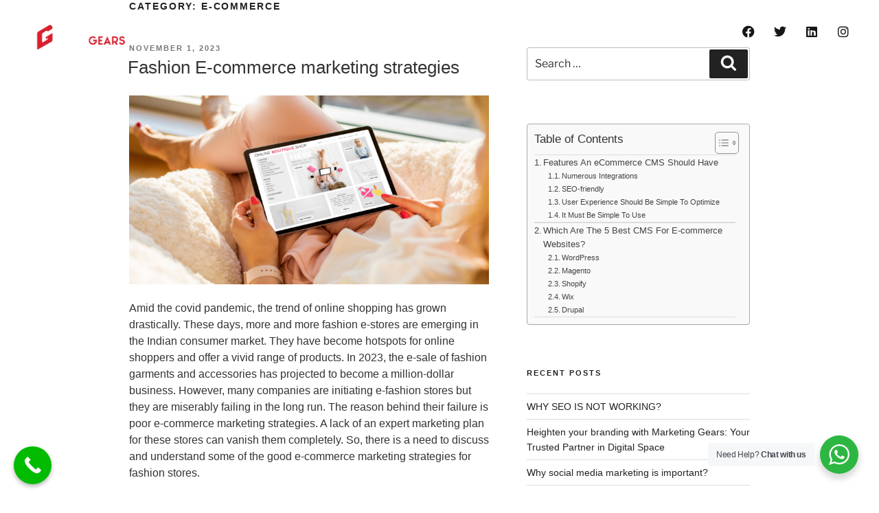

--- FILE ---
content_type: text/css
request_url: https://marketinggears.com/wp-content/uploads/elementor/css/post-4236.css?ver=1764970818
body_size: -418
content:
.elementor-4236 .elementor-element.elementor-element-0132742 > .elementor-container > .elementor-column > .elementor-widget-wrap{align-content:center;align-items:center;}.elementor-4236 .elementor-element.elementor-element-0132742{transition:background 0.3s, border 0.3s, border-radius 0.3s, box-shadow 0.3s;}.elementor-4236 .elementor-element.elementor-element-0132742 > .elementor-background-overlay{transition:background 0.3s, border-radius 0.3s, opacity 0.3s;}.elementor-widget-image .widget-image-caption{color:var( --e-global-color-text );font-family:var( --e-global-typography-text-font-family ), Sans-serif;font-weight:var( --e-global-typography-text-font-weight );}.elementor-4236 .elementor-element.elementor-element-a2a41df{text-align:left;}.elementor-widget-nav-menu .elementor-nav-menu .elementor-item{font-family:var( --e-global-typography-primary-font-family ), Sans-serif;font-weight:var( --e-global-typography-primary-font-weight );}.elementor-widget-nav-menu .elementor-nav-menu--main .elementor-item{color:var( --e-global-color-text );fill:var( --e-global-color-text );}.elementor-widget-nav-menu .elementor-nav-menu--main .elementor-item:hover,
					.elementor-widget-nav-menu .elementor-nav-menu--main .elementor-item.elementor-item-active,
					.elementor-widget-nav-menu .elementor-nav-menu--main .elementor-item.highlighted,
					.elementor-widget-nav-menu .elementor-nav-menu--main .elementor-item:focus{color:var( --e-global-color-accent );fill:var( --e-global-color-accent );}.elementor-widget-nav-menu .elementor-nav-menu--main:not(.e--pointer-framed) .elementor-item:before,
					.elementor-widget-nav-menu .elementor-nav-menu--main:not(.e--pointer-framed) .elementor-item:after{background-color:var( --e-global-color-accent );}.elementor-widget-nav-menu .e--pointer-framed .elementor-item:before,
					.elementor-widget-nav-menu .e--pointer-framed .elementor-item:after{border-color:var( --e-global-color-accent );}.elementor-widget-nav-menu{--e-nav-menu-divider-color:var( --e-global-color-text );}.elementor-widget-nav-menu .elementor-nav-menu--dropdown .elementor-item, .elementor-widget-nav-menu .elementor-nav-menu--dropdown  .elementor-sub-item{font-family:var( --e-global-typography-accent-font-family ), Sans-serif;font-weight:var( --e-global-typography-accent-font-weight );}.elementor-4236 .elementor-element.elementor-element-99e4008 .elementor-menu-toggle{margin-left:auto;background-color:var( --e-global-color-4af55e3 );}.elementor-4236 .elementor-element.elementor-element-99e4008 .elementor-nav-menu .elementor-item{font-family:"Poppins", Sans-serif;font-size:15px;font-weight:500;text-transform:uppercase;letter-spacing:1px;}.elementor-4236 .elementor-element.elementor-element-99e4008 .elementor-nav-menu--main .elementor-item{color:var( --e-global-color-4f6465a );fill:var( --e-global-color-4f6465a );padding-left:20px;padding-right:20px;padding-top:8px;padding-bottom:8px;}.elementor-4236 .elementor-element.elementor-element-99e4008 .elementor-nav-menu--main .elementor-item:hover,
					.elementor-4236 .elementor-element.elementor-element-99e4008 .elementor-nav-menu--main .elementor-item.elementor-item-active,
					.elementor-4236 .elementor-element.elementor-element-99e4008 .elementor-nav-menu--main .elementor-item.highlighted,
					.elementor-4236 .elementor-element.elementor-element-99e4008 .elementor-nav-menu--main .elementor-item:focus{color:var( --e-global-color-4af55e3 );fill:var( --e-global-color-4af55e3 );}.elementor-4236 .elementor-element.elementor-element-99e4008 .elementor-nav-menu--main .elementor-item.elementor-item-active{color:var( --e-global-color-4af55e3 );}.elementor-4236 .elementor-element.elementor-element-99e4008 .elementor-nav-menu--dropdown a, .elementor-4236 .elementor-element.elementor-element-99e4008 .elementor-menu-toggle{color:var( --e-global-color-4f6465a );fill:var( --e-global-color-4f6465a );}.elementor-4236 .elementor-element.elementor-element-99e4008 .elementor-nav-menu--dropdown{background-color:var( --e-global-color-primary );}.elementor-4236 .elementor-element.elementor-element-99e4008 .elementor-nav-menu--dropdown a:hover,
					.elementor-4236 .elementor-element.elementor-element-99e4008 .elementor-nav-menu--dropdown a:focus,
					.elementor-4236 .elementor-element.elementor-element-99e4008 .elementor-nav-menu--dropdown a.elementor-item-active,
					.elementor-4236 .elementor-element.elementor-element-99e4008 .elementor-nav-menu--dropdown a.highlighted,
					.elementor-4236 .elementor-element.elementor-element-99e4008 .elementor-menu-toggle:hover,
					.elementor-4236 .elementor-element.elementor-element-99e4008 .elementor-menu-toggle:focus{color:var( --e-global-color-4f6465a );}.elementor-4236 .elementor-element.elementor-element-99e4008 .elementor-nav-menu--dropdown a:hover,
					.elementor-4236 .elementor-element.elementor-element-99e4008 .elementor-nav-menu--dropdown a:focus,
					.elementor-4236 .elementor-element.elementor-element-99e4008 .elementor-nav-menu--dropdown a.elementor-item-active,
					.elementor-4236 .elementor-element.elementor-element-99e4008 .elementor-nav-menu--dropdown a.highlighted{background-color:var( --e-global-color-accent );}.elementor-4236 .elementor-element.elementor-element-99e4008 .elementor-nav-menu--dropdown a.elementor-item-active{color:var( --e-global-color-4f6465a );background-color:var( --e-global-color-accent );}.elementor-4236 .elementor-element.elementor-element-99e4008 .elementor-nav-menu--dropdown .elementor-item, .elementor-4236 .elementor-element.elementor-element-99e4008 .elementor-nav-menu--dropdown  .elementor-sub-item{font-family:"Poppins", Sans-serif;font-size:14px;font-weight:400;}.elementor-4236 .elementor-element.elementor-element-99e4008 .elementor-nav-menu--dropdown li:not(:last-child){border-style:solid;border-color:var( --e-global-color-4f6465a );border-bottom-width:1px;}.elementor-4236 .elementor-element.elementor-element-99e4008 .elementor-nav-menu--main > .elementor-nav-menu > li > .elementor-nav-menu--dropdown, .elementor-4236 .elementor-element.elementor-element-99e4008 .elementor-nav-menu__container.elementor-nav-menu--dropdown{margin-top:28px !important;}.elementor-4236 .elementor-element.elementor-element-c398f19.elementor-column > .elementor-widget-wrap{justify-content:flex-end;}.elementor-4236 .elementor-element.elementor-element-622f381{--grid-template-columns:repeat(0, auto);--icon-size:18px;--grid-column-gap:6px;--grid-row-gap:0px;}.elementor-4236 .elementor-element.elementor-element-622f381 .elementor-widget-container{text-align:right;}.elementor-4236 .elementor-element.elementor-element-622f381 .elementor-social-icon{background-color:var( --e-global-color-4f6465a );}.elementor-4236 .elementor-element.elementor-element-622f381 .elementor-social-icon i{color:var( --e-global-color-secondary );}.elementor-4236 .elementor-element.elementor-element-622f381 .elementor-social-icon svg{fill:var( --e-global-color-secondary );}.elementor-4236 .elementor-element.elementor-element-622f381 .elementor-social-icon:hover{background-color:var( --e-global-color-primary );}.elementor-4236 .elementor-element.elementor-element-622f381 .elementor-social-icon:hover i{color:var( --e-global-color-4f6465a );}.elementor-4236 .elementor-element.elementor-element-622f381 .elementor-social-icon:hover svg{fill:var( --e-global-color-4f6465a );}.elementor-theme-builder-content-area{height:400px;}.elementor-location-header:before, .elementor-location-footer:before{content:"";display:table;clear:both;}@media(max-width:767px){.elementor-4236 .elementor-element.elementor-element-f0f8239{width:50%;}.elementor-4236 .elementor-element.elementor-element-aca2a8b{width:50%;}}@media(min-width:768px){.elementor-4236 .elementor-element.elementor-element-f0f8239{width:17.476%;}.elementor-4236 .elementor-element.elementor-element-aca2a8b{width:64.703%;}.elementor-4236 .elementor-element.elementor-element-c398f19{width:17.485%;}}@media(max-width:1024px) and (min-width:768px){.elementor-4236 .elementor-element.elementor-element-f0f8239{width:25%;}.elementor-4236 .elementor-element.elementor-element-aca2a8b{width:75%;}.elementor-4236 .elementor-element.elementor-element-c398f19{width:100%;}}

--- FILE ---
content_type: text/css
request_url: https://marketinggears.com/wp-content/uploads/elementor/css/post-4241.css?ver=1764970818
body_size: 238
content:
.elementor-4241 .elementor-element.elementor-element-b600486:not(.elementor-motion-effects-element-type-background), .elementor-4241 .elementor-element.elementor-element-b600486 > .elementor-motion-effects-container > .elementor-motion-effects-layer{background-color:var( --e-global-color-secondary );}.elementor-4241 .elementor-element.elementor-element-b600486{transition:background 0.3s, border 0.3s, border-radius 0.3s, box-shadow 0.3s;}.elementor-4241 .elementor-element.elementor-element-b600486 > .elementor-background-overlay{transition:background 0.3s, border-radius 0.3s, opacity 0.3s;}.elementor-widget-image .widget-image-caption{color:var( --e-global-color-text );font-family:var( --e-global-typography-text-font-family ), Sans-serif;font-weight:var( --e-global-typography-text-font-weight );}.elementor-4241 .elementor-element.elementor-element-52bd550 img{width:84%;height:45px;}.elementor-4241 .elementor-element.elementor-element-252263a img{height:45px;}.elementor-4241 .elementor-element.elementor-element-ed2d311 img{height:45px;}.elementor-4241 .elementor-element.elementor-element-a7b8d35:not(.elementor-motion-effects-element-type-background), .elementor-4241 .elementor-element.elementor-element-a7b8d35 > .elementor-motion-effects-container > .elementor-motion-effects-layer{background-color:var( --e-global-color-secondary );}.elementor-4241 .elementor-element.elementor-element-a7b8d35{transition:background 0.3s, border 0.3s, border-radius 0.3s, box-shadow 0.3s;padding:30px 0px 30px 0px;}.elementor-4241 .elementor-element.elementor-element-a7b8d35 > .elementor-background-overlay{transition:background 0.3s, border-radius 0.3s, opacity 0.3s;}.elementor-4241 .elementor-element.elementor-element-fa73958{text-align:left;}.elementor-4241 .elementor-element.elementor-element-fa73958 img{width:80%;}.elementor-widget-text-editor{font-family:var( --e-global-typography-text-font-family ), Sans-serif;font-weight:var( --e-global-typography-text-font-weight );color:var( --e-global-color-text );}.elementor-widget-text-editor.elementor-drop-cap-view-stacked .elementor-drop-cap{background-color:var( --e-global-color-primary );}.elementor-widget-text-editor.elementor-drop-cap-view-framed .elementor-drop-cap, .elementor-widget-text-editor.elementor-drop-cap-view-default .elementor-drop-cap{color:var( --e-global-color-primary );border-color:var( --e-global-color-primary );}.elementor-4241 .elementor-element.elementor-element-ede3229{font-weight:300;color:var( --e-global-color-4f6465a );}.elementor-widget-heading .elementor-heading-title{font-family:var( --e-global-typography-primary-font-family ), Sans-serif;font-weight:var( --e-global-typography-primary-font-weight );color:var( --e-global-color-primary );}.elementor-4241 .elementor-element.elementor-element-b4242b5 .elementor-heading-title{font-family:"Poppins", Sans-serif;font-size:18px;font-weight:500;color:var( --e-global-color-4f6465a );}.elementor-widget-divider{--divider-color:var( --e-global-color-secondary );}.elementor-widget-divider .elementor-divider__text{color:var( --e-global-color-secondary );font-family:var( --e-global-typography-secondary-font-family ), Sans-serif;font-weight:var( --e-global-typography-secondary-font-weight );}.elementor-widget-divider.elementor-view-stacked .elementor-icon{background-color:var( --e-global-color-secondary );}.elementor-widget-divider.elementor-view-framed .elementor-icon, .elementor-widget-divider.elementor-view-default .elementor-icon{color:var( --e-global-color-secondary );border-color:var( --e-global-color-secondary );}.elementor-widget-divider.elementor-view-framed .elementor-icon, .elementor-widget-divider.elementor-view-default .elementor-icon svg{fill:var( --e-global-color-secondary );}.elementor-4241 .elementor-element.elementor-element-02de086{--divider-border-style:solid;--divider-color:var( --e-global-color-4af55e3 );--divider-border-width:1.5px;}.elementor-4241 .elementor-element.elementor-element-02de086 .elementor-divider-separator{width:20%;}.elementor-widget-icon-list .elementor-icon-list-item:not(:last-child):after{border-color:var( --e-global-color-text );}.elementor-widget-icon-list .elementor-icon-list-icon i{color:var( --e-global-color-primary );}.elementor-widget-icon-list .elementor-icon-list-icon svg{fill:var( --e-global-color-primary );}.elementor-widget-icon-list .elementor-icon-list-item > .elementor-icon-list-text, .elementor-widget-icon-list .elementor-icon-list-item > a{font-family:var( --e-global-typography-text-font-family ), Sans-serif;font-weight:var( --e-global-typography-text-font-weight );}.elementor-widget-icon-list .elementor-icon-list-text{color:var( --e-global-color-secondary );}.elementor-4241 .elementor-element.elementor-element-2c99ef3 > .elementor-widget-container{margin:10px 0px 0px 0px;}.elementor-4241 .elementor-element.elementor-element-2c99ef3 .elementor-icon-list-items:not(.elementor-inline-items) .elementor-icon-list-item:not(:last-child){padding-block-end:calc(8px/2);}.elementor-4241 .elementor-element.elementor-element-2c99ef3 .elementor-icon-list-items:not(.elementor-inline-items) .elementor-icon-list-item:not(:first-child){margin-block-start:calc(8px/2);}.elementor-4241 .elementor-element.elementor-element-2c99ef3 .elementor-icon-list-items.elementor-inline-items .elementor-icon-list-item{margin-inline:calc(8px/2);}.elementor-4241 .elementor-element.elementor-element-2c99ef3 .elementor-icon-list-items.elementor-inline-items{margin-inline:calc(-8px/2);}.elementor-4241 .elementor-element.elementor-element-2c99ef3 .elementor-icon-list-items.elementor-inline-items .elementor-icon-list-item:after{inset-inline-end:calc(-8px/2);}.elementor-4241 .elementor-element.elementor-element-2c99ef3 .elementor-icon-list-icon i{transition:color 0.3s;}.elementor-4241 .elementor-element.elementor-element-2c99ef3 .elementor-icon-list-icon svg{transition:fill 0.3s;}.elementor-4241 .elementor-element.elementor-element-2c99ef3{--e-icon-list-icon-size:14px;--icon-vertical-offset:0px;}.elementor-4241 .elementor-element.elementor-element-2c99ef3 .elementor-icon-list-item > .elementor-icon-list-text, .elementor-4241 .elementor-element.elementor-element-2c99ef3 .elementor-icon-list-item > a{font-size:16px;font-weight:300;}.elementor-4241 .elementor-element.elementor-element-2c99ef3 .elementor-icon-list-text{color:var( --e-global-color-4f6465a );transition:color 0.3s;}.elementor-4241 .elementor-element.elementor-element-f52367b .elementor-heading-title{font-family:"Poppins", Sans-serif;font-size:18px;font-weight:500;color:var( --e-global-color-4f6465a );}.elementor-4241 .elementor-element.elementor-element-7bd1bf0{--divider-border-style:solid;--divider-color:var( --e-global-color-4af55e3 );--divider-border-width:1.5px;}.elementor-4241 .elementor-element.elementor-element-7bd1bf0 .elementor-divider-separator{width:20%;}.elementor-4241 .elementor-element.elementor-element-8ff581c > .elementor-widget-container{margin:10px 0px 0px 0px;}.elementor-4241 .elementor-element.elementor-element-8ff581c .elementor-icon-list-items:not(.elementor-inline-items) .elementor-icon-list-item:not(:last-child){padding-block-end:calc(8px/2);}.elementor-4241 .elementor-element.elementor-element-8ff581c .elementor-icon-list-items:not(.elementor-inline-items) .elementor-icon-list-item:not(:first-child){margin-block-start:calc(8px/2);}.elementor-4241 .elementor-element.elementor-element-8ff581c .elementor-icon-list-items.elementor-inline-items .elementor-icon-list-item{margin-inline:calc(8px/2);}.elementor-4241 .elementor-element.elementor-element-8ff581c .elementor-icon-list-items.elementor-inline-items{margin-inline:calc(-8px/2);}.elementor-4241 .elementor-element.elementor-element-8ff581c .elementor-icon-list-items.elementor-inline-items .elementor-icon-list-item:after{inset-inline-end:calc(-8px/2);}.elementor-4241 .elementor-element.elementor-element-8ff581c .elementor-icon-list-icon i{transition:color 0.3s;}.elementor-4241 .elementor-element.elementor-element-8ff581c .elementor-icon-list-icon svg{transition:fill 0.3s;}.elementor-4241 .elementor-element.elementor-element-8ff581c{--e-icon-list-icon-size:14px;--icon-vertical-offset:0px;}.elementor-4241 .elementor-element.elementor-element-8ff581c .elementor-icon-list-item > .elementor-icon-list-text, .elementor-4241 .elementor-element.elementor-element-8ff581c .elementor-icon-list-item > a{font-size:16px;font-weight:300;}.elementor-4241 .elementor-element.elementor-element-8ff581c .elementor-icon-list-text{color:var( --e-global-color-4f6465a );transition:color 0.3s;}.elementor-4241 .elementor-element.elementor-element-5366e3d .elementor-heading-title{font-family:"Poppins", Sans-serif;font-size:18px;font-weight:500;color:var( --e-global-color-4f6465a );}.elementor-4241 .elementor-element.elementor-element-5d9c645{--divider-border-style:solid;--divider-color:var( --e-global-color-4af55e3 );--divider-border-width:1.5px;}.elementor-4241 .elementor-element.elementor-element-5d9c645 .elementor-divider-separator{width:20%;}.elementor-4241 .elementor-element.elementor-element-c9702cf > .elementor-widget-container{margin:10px 0px 0px 0px;}.elementor-4241 .elementor-element.elementor-element-c9702cf .elementor-icon-list-items:not(.elementor-inline-items) .elementor-icon-list-item:not(:last-child){padding-block-end:calc(8px/2);}.elementor-4241 .elementor-element.elementor-element-c9702cf .elementor-icon-list-items:not(.elementor-inline-items) .elementor-icon-list-item:not(:first-child){margin-block-start:calc(8px/2);}.elementor-4241 .elementor-element.elementor-element-c9702cf .elementor-icon-list-items.elementor-inline-items .elementor-icon-list-item{margin-inline:calc(8px/2);}.elementor-4241 .elementor-element.elementor-element-c9702cf .elementor-icon-list-items.elementor-inline-items{margin-inline:calc(-8px/2);}.elementor-4241 .elementor-element.elementor-element-c9702cf .elementor-icon-list-items.elementor-inline-items .elementor-icon-list-item:after{inset-inline-end:calc(-8px/2);}.elementor-4241 .elementor-element.elementor-element-c9702cf .elementor-icon-list-icon i{transition:color 0.3s;}.elementor-4241 .elementor-element.elementor-element-c9702cf .elementor-icon-list-icon svg{transition:fill 0.3s;}.elementor-4241 .elementor-element.elementor-element-c9702cf{--e-icon-list-icon-size:14px;--icon-vertical-offset:0px;}.elementor-4241 .elementor-element.elementor-element-c9702cf .elementor-icon-list-item > .elementor-icon-list-text, .elementor-4241 .elementor-element.elementor-element-c9702cf .elementor-icon-list-item > a{font-size:16px;font-weight:300;}.elementor-4241 .elementor-element.elementor-element-c9702cf .elementor-icon-list-text{color:var( --e-global-color-4f6465a );transition:color 0.3s;}.elementor-4241 .elementor-element.elementor-element-3618b47 > .elementor-container > .elementor-column > .elementor-widget-wrap{align-content:center;align-items:center;}.elementor-4241 .elementor-element.elementor-element-3618b47:not(.elementor-motion-effects-element-type-background), .elementor-4241 .elementor-element.elementor-element-3618b47 > .elementor-motion-effects-container > .elementor-motion-effects-layer{background-color:var( --e-global-color-accent );}.elementor-4241 .elementor-element.elementor-element-3618b47{transition:background 0.3s, border 0.3s, border-radius 0.3s, box-shadow 0.3s;}.elementor-4241 .elementor-element.elementor-element-3618b47 > .elementor-background-overlay{transition:background 0.3s, border-radius 0.3s, opacity 0.3s;}.elementor-4241 .elementor-element.elementor-element-87791e7 .elementor-heading-title{font-family:"Poppins", Sans-serif;font-size:12px;font-weight:300;text-transform:uppercase;letter-spacing:2px;color:var( --e-global-color-4f6465a );}.elementor-widget-nav-menu .elementor-nav-menu .elementor-item{font-family:var( --e-global-typography-primary-font-family ), Sans-serif;font-weight:var( --e-global-typography-primary-font-weight );}.elementor-widget-nav-menu .elementor-nav-menu--main .elementor-item{color:var( --e-global-color-text );fill:var( --e-global-color-text );}.elementor-widget-nav-menu .elementor-nav-menu--main .elementor-item:hover,
					.elementor-widget-nav-menu .elementor-nav-menu--main .elementor-item.elementor-item-active,
					.elementor-widget-nav-menu .elementor-nav-menu--main .elementor-item.highlighted,
					.elementor-widget-nav-menu .elementor-nav-menu--main .elementor-item:focus{color:var( --e-global-color-accent );fill:var( --e-global-color-accent );}.elementor-widget-nav-menu .elementor-nav-menu--main:not(.e--pointer-framed) .elementor-item:before,
					.elementor-widget-nav-menu .elementor-nav-menu--main:not(.e--pointer-framed) .elementor-item:after{background-color:var( --e-global-color-accent );}.elementor-widget-nav-menu .e--pointer-framed .elementor-item:before,
					.elementor-widget-nav-menu .e--pointer-framed .elementor-item:after{border-color:var( --e-global-color-accent );}.elementor-widget-nav-menu{--e-nav-menu-divider-color:var( --e-global-color-text );}.elementor-widget-nav-menu .elementor-nav-menu--dropdown .elementor-item, .elementor-widget-nav-menu .elementor-nav-menu--dropdown  .elementor-sub-item{font-family:var( --e-global-typography-accent-font-family ), Sans-serif;font-weight:var( --e-global-typography-accent-font-weight );}.elementor-4241 .elementor-element.elementor-element-8d90d10 .elementor-nav-menu .elementor-item{font-family:"Poppins", Sans-serif;font-size:10px;font-weight:600;}.elementor-4241 .elementor-element.elementor-element-8d90d10 .elementor-nav-menu--main .elementor-item{color:var( --e-global-color-text );fill:var( --e-global-color-text );}.elementor-4241 .elementor-element.elementor-element-8d90d10 .elementor-nav-menu--main .elementor-item:hover,
					.elementor-4241 .elementor-element.elementor-element-8d90d10 .elementor-nav-menu--main .elementor-item.elementor-item-active,
					.elementor-4241 .elementor-element.elementor-element-8d90d10 .elementor-nav-menu--main .elementor-item.highlighted,
					.elementor-4241 .elementor-element.elementor-element-8d90d10 .elementor-nav-menu--main .elementor-item:focus{color:var( --e-global-color-4f6465a );fill:var( --e-global-color-4f6465a );}.elementor-4241 .elementor-element.elementor-element-c86de13{--grid-template-columns:repeat(0, auto);--icon-size:18px;--grid-column-gap:8px;--grid-row-gap:0px;}.elementor-4241 .elementor-element.elementor-element-c86de13 .elementor-widget-container{text-align:right;}.elementor-4241 .elementor-element.elementor-element-c86de13 .elementor-social-icon{background-color:var( --e-global-color-4f6465a );}.elementor-4241 .elementor-element.elementor-element-c86de13 .elementor-social-icon i{color:var( --e-global-color-accent );}.elementor-4241 .elementor-element.elementor-element-c86de13 .elementor-social-icon svg{fill:var( --e-global-color-accent );}.elementor-4241 .elementor-element.elementor-element-c86de13 .elementor-social-icon:hover{background-color:var( --e-global-color-4af55e3 );}.elementor-4241 .elementor-element.elementor-element-c86de13 .elementor-social-icon:hover i{color:var( --e-global-color-4f6465a );}.elementor-4241 .elementor-element.elementor-element-c86de13 .elementor-social-icon:hover svg{fill:var( --e-global-color-4f6465a );}.elementor-theme-builder-content-area{height:400px;}.elementor-location-header:before, .elementor-location-footer:before{content:"";display:table;clear:both;}@media(min-width:768px){.elementor-4241 .elementor-element.elementor-element-1b8291f{width:40.623%;}.elementor-4241 .elementor-element.elementor-element-d689c3b{width:25.683%;}}@media(max-width:767px){.elementor-4241 .elementor-element.elementor-element-6191e8f > .elementor-element-populated{padding:20px 20px 0px 20px;}.elementor-4241 .elementor-element.elementor-element-fa73958{text-align:center;}.elementor-4241 .elementor-element.elementor-element-ede3229{text-align:center;}.elementor-4241 .elementor-element.elementor-element-aeb76ed > .elementor-element-populated{padding:30px 0px 0px 0px;}.elementor-4241 .elementor-element.elementor-element-b4242b5{text-align:center;}.elementor-4241 .elementor-element.elementor-element-02de086 .elementor-divider{text-align:center;}.elementor-4241 .elementor-element.elementor-element-02de086 .elementor-divider-separator{margin:0 auto;margin-center:0;}.elementor-4241 .elementor-element.elementor-element-ec3d68b > .elementor-element-populated{padding:30px 0px 0px 0px;}.elementor-4241 .elementor-element.elementor-element-f52367b{text-align:center;}.elementor-4241 .elementor-element.elementor-element-7bd1bf0 .elementor-divider{text-align:center;}.elementor-4241 .elementor-element.elementor-element-7bd1bf0 .elementor-divider-separator{margin:0 auto;margin-center:0;}.elementor-4241 .elementor-element.elementor-element-82f0655 > .elementor-element-populated{padding:30px 0px 0px 0px;}.elementor-4241 .elementor-element.elementor-element-5366e3d{text-align:center;}.elementor-4241 .elementor-element.elementor-element-5d9c645 .elementor-divider{text-align:center;}.elementor-4241 .elementor-element.elementor-element-5d9c645 .elementor-divider-separator{margin:0 auto;margin-center:0;}.elementor-4241 .elementor-element.elementor-element-3618b47{padding:5px 0px 2px 0px;}.elementor-4241 .elementor-element.elementor-element-87791e7{text-align:center;}.elementor-4241 .elementor-element.elementor-element-87791e7 .elementor-heading-title{font-size:10px;}.elementor-4241 .elementor-element.elementor-element-c86de13 .elementor-widget-container{text-align:center;}}